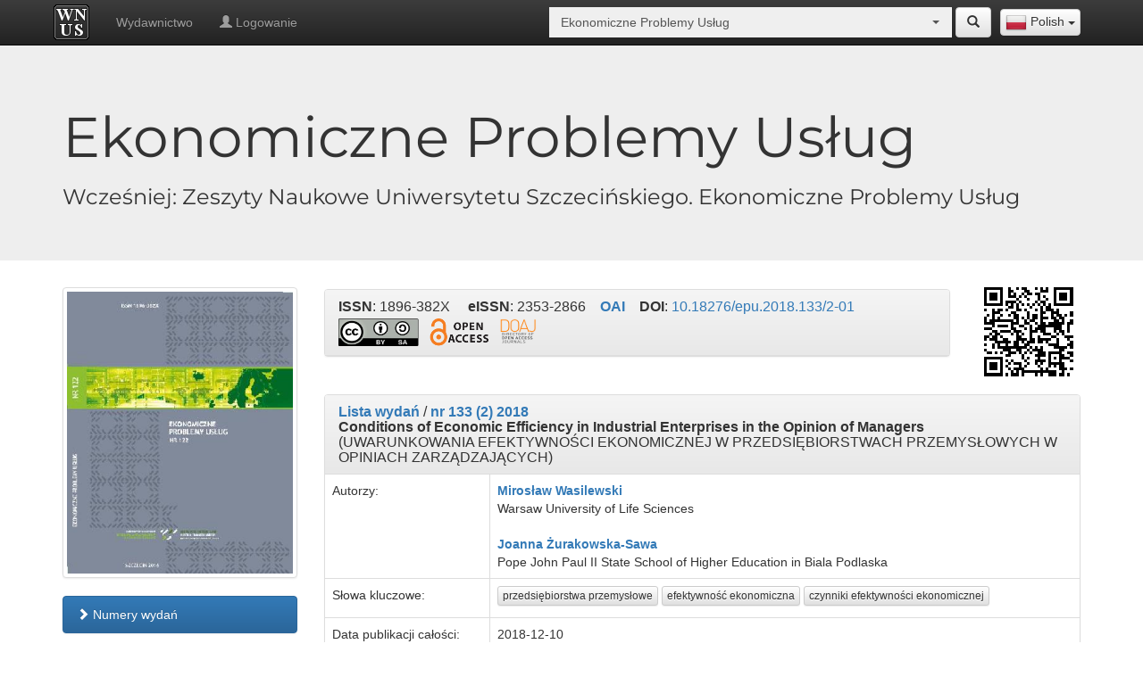

--- FILE ---
content_type: text/html; charset=UTF-8
request_url: https://wnus.usz.edu.pl/epu/pl/issue/984/article/15939/
body_size: 14209
content:
<!doctype html>
<html lang="pl">
<head>      
    <meta charset="utf-8">
    <meta http-equiv="X-UA-Compatible" content="IE=edge">
    <meta name="viewport" content="width=device-width, initial-scale=1">
    <meta name="description" content="Wydawnictwo Naukowe Uniwersytetu Szczecińskiego">
    <link rel="icon" href="/bundles/sww/img/favicon.ico"/>
    <title>Conditions of Economic Efficiency in Industrial  Enterprises in the Opinion of Managers - nr 133 (2) 2018 -
        Ekonomiczne Problemy Usług - Wydawnictwo Naukowe Uniwersytetu Szczecińskiego</title>
                <link rel="schema.DC" href="http://purl.org/dc/elements/1.1/" />
        <meta name="DC.Contributor.Sponsor" xml:lang="pl" content="Wydawnictwo Naukowe Uniwersytetu Szczecińskiego"/>
	            <meta name="DC.Creator.PersonalName" content="Mirosław Wasilewski"/>
                    <meta name="DC.Creator.PersonalName" content="Joanna Żurakowska-Sawa"/>
        	<meta name="DC.Date.created" scheme="ISO8601" content="2019-09-13"/>
	<meta name="DC.Date.dateSubmitted" scheme="ISO8601" content="2019-09-13"/>
	<meta name="DC.Date.issued" scheme="ISO8601" content="2018-12-10"/>
	<meta name="DC.Date.modified" scheme="ISO8601" content="2019-09-25"/>
                    <meta name="DC.Description" xml:lang="en" content="The study presents management’s opinions on conditions and factors influencing economic efficiency in industrial enterprises. The analysis included production companies listed on the Warsaw Stock Exchange. More than half of the respondents indicated that market conditions determine tendencies and the level of economic efficiency in their enterprises. The internal conditions occurring in the company, related to management, organisation, technology and sales were less important in this respect. The diversity of respondents’ opinions concerning the importance of particular factors in shaping the level of economic efficiency indicates that the management of a company in this respect is of a complex nature"/>
	            <meta name="DC.Description" xml:lang="pl" content="W opracowaniu przedstawiono opinie zarządzających, dotyczące uwarunkowań i czynników kształtujących efektywność ekonomiczną w przedsiębiorstwach przemysłowych. Analizie poddano spółki produkcyjne, notowane na Giełdzie Papierów Wartościowych w Warszawie. Ponad połowa respondentów wskazała, że warunki rynkowe determinują przede wszystkim tendencje i poziom efektywności ekonomicznej w ich przedsiębiorstwach. Mniejsze znaczenie w tym zakresie miały warunki wewnętrzne, występujące w przedsiębiorstwie, związane m.in. z zarządzaniem, organizacją, technologią i sprzedażą. Różnorodność opinii respondentów, dotyczących znaczenia poszczególnych czynników w kształtowaniu poziomu efektywności ekonomicznej wskazuje, że zarządzanie przedsiębiorstwem w tym zakresie ma charakter złożony"/>
	        <meta name="DC.Format" scheme="IMT" content="application/pdf"/>
	<meta name="DC.Identifier" content="15939"/>
                    <meta name="DC.Identifier.pageNumber" content="5-18"/>
                            <meta name="DC.Identifier.DOI" content="10.18276/epu.2018.133/2-01"/>
        	<meta name="DC.Identifier.URI" content="https://wnus.usz.edu.pl/epu/pl/issue/984/article/15939/"/>
	<meta name="DC.Language" scheme="ISO639-1" content="en"/>

                    <meta name="DC.Rights" content="Open Access"/>
                    
                    <meta name="DC.Rights" content="cc-by-sa"/>
        
	<meta name="DC.Source" content="Ekonomiczne Problemy Usług"/>
                    <meta name="DC.Source.ISSN" content="1896-382X"/>
                            <meta name="DC.Source.eISSN" content="2353-2866"/>
                        <meta name="DC.Source.URI" content="https://wnus.usz.edu.pl/epu/"/>
                    <meta name="DC.Source.Volume" content="133"/>
                           <meta name="DC.Subject" xml:lang="en" content="industrial enterprises, economic efficiency, factors of economic efficiency"/>
                   <meta name="DC.Subject" xml:lang="pl" content="przedsiębiorstwa przemysłowe, efektywność ekonomiczna, czynniki efektywności ekonomicznej"/>
        	<meta name="DC.Title" content="Conditions of Economic Efficiency in Industrial  Enterprises in the Opinion of Managers"/>
	<meta name="DC.Type" content="Text.Serial.Journal"/>
	<meta name="DC.Type.articleType" content="Articles"/>
	<meta name="gs_meta_revision" content="1.1" />
	<meta name="citation_journal_title" content="Ekonomiczne Problemy Usług"/>
                    <meta name="citation_issn" content="1896-382X"/>
                            <meta name="citation_eissn" content="2353-2866"/>
                                    <meta name="citation_author" content="Mirosław Wasilewski"/>
                            <meta name="citation_author_institution" content="Warsaw University of Life Sciences"/>
                                <meta name="citation_author" content="Joanna Żurakowska-Sawa"/>
                            <meta name="citation_author_institution" content="Pope John Paul II State School of Higher Education in Biala Podlaska"/>
                            <meta name="citation_title" content="Conditions of Economic Efficiency in Industrial  Enterprises in the Opinion of Managers"/>
	<meta name="citation_date" content="2018/12/10"/>
                    <meta name="citation_volume" content="133"/>
                                    <meta name="citation_firstpage" content="5"/>
                            <meta name="citation_lastpage" content="18"/>
                            <meta name="citation_doi" content="10.18276/epu.2018.133/2-01"/>
        	<meta name="citation_abstract_html_url" content="https://wnus.usz.edu.pl/epu/pl/issue/984/article/15939/"/>
        <meta name="citation_language" content="en"/>
                    <meta name="citation_keywords" xml:lang="en" content="industrial enterprises, economic efficiency, factors of economic efficiency"/>
                    <meta name="citation_keywords" xml:lang="pl" content="przedsiębiorstwa przemysłowe, efektywność ekonomiczna, czynniki efektywności ekonomicznej"/>
                                    <meta name="citation_pdf_url" content="https://wnus.usz.edu.pl/epu/file/article/view/15939.pdf"/>
                
        <script type="application/ld+json">
            {
              "@context": "http://schema.org",
                "@type": "ScholarlyArticle",
                "inLanguage": "en",
                                "description": "The study presents management’s opinions on conditions and factors influencing economic efficiency in industrial enterprises. The analysis included production companies listed on the Warsaw Stock Exchange. More than half of the respondents indicated that market conditions determine tendencies and the level of economic efficiency in their enterprises. The internal conditions occurring in the company, related to management, organisation, technology and sales were less important in this respect. The diversity of respondents’ opinions concerning the importance of particular factors in shaping the level of economic efficiency indicates that the management of a company in this respect is of a complex nature",                "sameAs": "http://dx.doi.org/10.18276/epu.2018.133/2-01",                "pageEnd": "5",
                "pageStart": "18",
                "name": "Conditions of Economic Efficiency in Industrial  Enterprises in the Opinion of Managers",
                "headline": "Conditions of Economic Efficiency in Industrial  Enterprises in the Opinion of Managers",
                "author": "Mirosław Wasilewski, Joanna Żurakowska-Sawa",
                "image": "https://wnus.usz.edu.pl/epu/file/article/view/15939.pdf",                "url": "https://wnus.usz.edu.pl/epu/pl/issue/984/article/15939/",
                "datePublished": "2018",
                "isPartOf": {
                    "@type": "PublicationIssue",
                    "datePublished": "2018",
                                        "isPartOf": {
                        "@type": "PublicationVolume",
                        "volumeNumber": "2",                        "isPartOf": {
                            "@type": "Periodical",
                            "name": "Ekonomiczne Problemy Usług",
                            "issn": [
                                "1896-382X",                                "2353-2866"                            ],
                            "sameAs": "http://dx.doi.org/10.18276/epu",                            "publisher": "Wydawnictwo Naukowe Uniwersytetu Szczecińskiego",
                            "url": "https://wnus.usz.edu.pl/epu/pl/",
                            "thumbnailUrl": "https://wnus.usz.edu.pl/public_files/26/files/1/2203.jpeg"
                        },
                         "sameAs": "http://dx.doi.org/10.18276/epu.2018.133/2",                         "url": "https://wnus.usz.edu.pl/epu/pl/issue/984/",
                         "thumbnailUrl": "https://wnus.usz.edu.pl/public_files/26/files/1/2203.jpeg",
                         "publisher": "Wydawnictwo Naukowe Uniwersytetu Szczecińskiego"
                    }
                }
            }
        </script>  
        <link rel="stylesheet" href="/bundles/sww/css/bootstrap.min.css" />
    <link rel="stylesheet" href="/bundles/sww/css/bootstrap-theme.min.css" />
    <link rel="stylesheet" href="/bundles/sww/css/bootstrap-select.min.css" />
    <link rel="stylesheet" href="/bundles/sww/css/main.css" />
    <link rel="stylesheet" href="/bundles/sww/css/site.css" />                <link rel="alternate" href="https://wnus.usz.edu.pl/epu/pl/issue/984/article/15939/" hreflang="pl"/>
            <link rel="alternate" href="https://wnus.usz.edu.pl/epu/en/issue/984/article/15939/" hreflang="en"/>
        <!-- Just for debugging purposes. Don't actually copy these 2 lines! -->
    <!--[if lt IE 9]><script src="/bundles/sww/js/ie8-responsive-file-warning.js"></script><![endif]-->
    <script src="/bundles/sww/js/ie-emulation-modes-warning.js"></script>

    <!-- HTML5 shim and Respond.js for IE8 support of HTML5 elements and media queries -->
    <!--[if lt IE 9]>
      <script src="https://oss.maxcdn.com/html5shiv/3.7.2/html5shiv.min.js"></script>
      <script src="https://oss.maxcdn.com/respond/1.4.2/respond.min.js"></script>
    <![endif]-->
</head>
<body>
        <nav id="panel-nav" class="navbar navbar-inverse navbar-fixed-top">
        <div class="container">
            <div class="navbar-header">
                <button type="button" class="navbar-toggle collapsed" data-toggle="collapse" data-target="#navbar" aria-expanded="false" aria-controls="navbar">
                    <span class="sr-only">Toggle navigation</span>
                    <span class="icon-bar"></span>
                    <span class="icon-bar"></span>
                    <span class="icon-bar"></span>
                </button>
                <a class="navbar-brand" title="Strona główna" style="padding:5px 15px 5px 5px;" href="/all/pl/">
                    <img class="logo-site" src="/bundles/sww/img/logo.png">
                </a>
            </div>
                
            <div class="lang-selector-float">
                <select id="lang-selector" class="selectpicker select-redirect" data-width="fit"><option data-lang="en" data-content="<img src='/bundles/sww/flags/en.png'> English" value="/epu/en/issue/984/article/15939/" >English</option><option data-lang="pl" data-content="<img src='/bundles/sww/flags/pl.png'> Polish" value="/epu/pl/issue/984/article/15939/" selected>Polish</option></select>   
            </div>
                
            <div id="top-site-journal" class="nav navbar-form navbar-right select-journal">
               <div class="input-group "><select style="width:100px;" class="selectpicker form-control select-redirect" data-live-search="true" data-size="4" data-style=""><option  value="/all/pl/issue/984/article/15939/" >Wszystkie czasopisma i monografie</option><option  value="/12pulk/pl/issue/984/article/15939/" >12 Pułk Ułanów Podolskich w ikonografii, mapach i dokumentach (1917) 1919–1947</option><option  value="/szwadron/pl/issue/984/article/15939/" >12 Pułk Ułanów Podolskich. Rozkazy Dzienne Szwadronu Dowodzenia</option><option  value="/niecodziennik/pl/issue/984/article/15939/" >366. Szczeciński (nie)codziennik medialny</option><option  value="/40lat/pl/issue/984/article/15939/" >40 lat olimpizmu w Uniwersytecie Szczecińskim (1985–2025)</option><option  value="/plants/pl/issue/984/article/15939/" >A Dictionary of Polish and English Historical and Dialectal Names of Ornamental Plants</option><option  value="/ab/pl/issue/984/article/15939/" >Acta Biologica</option><option  value="/ais/pl/issue/984/article/15939/" >Acta Iuris Stetinensis</option><option  value="/ap/pl/issue/984/article/15939/" >Acta Politica Polonica</option><option  value="/analiza/pl/issue/984/article/15939/" >Analiza finansowa i rynek kapitałowy</option><option  value="/aie/pl/issue/984/article/15939/" >Analiza i Egzystencja</option><option  value="/an/pl/issue/984/article/15939/" >Annales Neophilologiarum</option><option  value="/au/pl/issue/984/article/15939/" >Autobiografia Literatura Kultura Media</option><option  value="/miasta/pl/issue/984/article/15939/" >Badania Miast</option><option  value="/bsh/pl/issue/984/article/15939/" >Biblioteka Szczecina Humanistycznego</option><option  value="/biosphere/pl/issue/984/article/15939/" >Biosphere and Constitution</option><option  value="/cejssm/pl/issue/984/article/15939/" >Central European Journal of Sport Sciences and Medicine</option><option  value="/classroom/pl/issue/984/article/15939/" >Classroom Diversions: Exercises, Games and Writing Tips for Advanced English Language Learners</option><option  value="/cmentarze2/pl/issue/984/article/15939/" >Cmentarze na przedmieściach Lwowa. Przedmieścia południowo-zachodnie. Tom II</option><option  value="/cmentarze/pl/issue/984/article/15939/" >Cmentarze na przedmieściach Lwowa. Przedmieścia północno-wschodnie. Tom I</option><option  value="/cgs/pl/issue/984/article/15939/" >Colloquia Germanica Stetinensia</option><option  value="/cto/pl/issue/984/article/15939/" >Colloquia Theologica Ottoniana</option><option  value="/budynki/pl/issue/984/article/15939/" >Dzieje budynków Uniwersytetu Szczecińskiego do 1945 roku</option><option  value="/diecezja/pl/issue/984/article/15939/" >Dzieje Diecezji Koszalińsko-Kołobrzeskiej</option><option  value="/es/pl/issue/984/article/15939/" >Economics and Sociology</option><option  value="/lubinus/pl/issue/984/article/15939/" >Eilharda Lubinusa słowa i obrazy</option><option  value="/ept/pl/issue/984/article/15939/" >Ekonomiczne Problemy Turystyki</option><option  value="/epu/pl/issue/984/article/15939/" selected>Ekonomiczne Problemy Usług</option><option  value="/er/pl/issue/984/article/15939/" >Europa Regionum</option><option  value="/ejsm/pl/issue/984/article/15939/" >European Journal of Service Management</option><option  value="/film/pl/issue/984/article/15939/" >Film. Historia i Konteksty</option><option  value="/frfu/pl/issue/984/article/15939/" >Finanse, Rynki Finansowe, Ubezpieczenia</option><option  value="/fos/pl/issue/984/article/15939/" >Folia Oeconomica Stetinensia</option><option  value="/haiku/pl/issue/984/article/15939/" >Haiku and Sumi-e Paintings Inspired by the Poetry of Magdalena Szpunar</option><option  value="/historiografia/pl/issue/984/article/15939/" >Historiografia Pomorska</option><option  value="/jubileusz/pl/issue/984/article/15939/" >II Rzeczpospolita. Historia i konteksty</option><option  value="/immunologia/pl/issue/984/article/15939/" >Immunologia w praktyce. Kompendium do ćwiczeń laboratoryjnych z immunologii, immunoonkologii i wirusologii</option><option  value="/inga/pl/issue/984/article/15939/" >Inga Iwasiów dla średnio zaawansowanych. Studia, eseje, relacje</option><option  value="/management1/pl/issue/984/article/15939/" >Intelligent Management and Artificial Intelligence: Trends, Challenges, and Opportunities, Vol.1</option><option  value="/management2/pl/issue/984/article/15939/" >Intelligent Management and Artificial Intelligence: Trends, Challenges, and Opportunities, Vol.2</option><option  value="/inwentarz/pl/issue/984/article/15939/" >Inwentarz archiwalny Kurii Administracji Apostolskiej w Gorzowie Wielkopolskim 1945–1972.</option><option  value="/jbp/pl/issue/984/article/15939/" >Jakościowe Badania Pedagogiczne</option><option  value="/jois/pl/issue/984/article/15939/" >Journal of International Studies</option><option  value="/jonme/pl/issue/984/article/15939/" >Journal of New Media Education</option><option  value="/chemia/pl/issue/984/article/15939/" >Kolorowa chemia…</option><option  value="/wzrok/pl/issue/984/article/15939/" >Korekcja wad wzroku dla optyków okularowych</option><option  value="/koscielne/pl/issue/984/article/15939/" >Kościół i kościelne osoby prawne w prawie administracyjnym</option><option  value="/kosciol/pl/issue/984/article/15939/" >Kościół i wiara w prawie cywilnym materialnym i procesowym</option><option  value="/jonasz/pl/issue/984/article/15939/" >Księga Jonasza. Przewodnik po tekście hebrajskim</option><option  value="/nauka/pl/issue/984/article/15939/" >Kultura języka i język kultury. Materiały do nauki języka polskiego dla studentów ukraińskich</option><option  value="/lekcja/pl/issue/984/article/15939/" >Lekcja wychowania fizycznego w nauczaniu wczesnoszkolnym</option><option  value="/kresy/pl/issue/984/article/15939/" >Liga Narodowa na Rusi 1890–1920. Fragment historii pracy polskiej na kresach południowo-wschodnich</option><option  value="/lr/pl/issue/984/article/15939/" >Linguistic Reports</option><option  value="/miz/pl/issue/984/article/15939/" >Marketing i Zarządzanie</option><option  value="/math/pl/issue/984/article/15939/" >Math & Art. Visual Ways To Represent Symbolic Mathematical Concepts</option><option  value="/meandry/pl/issue/984/article/15939/" >Meandry polskiej pedagogiki i pedagoga w przestrzeni wyzwań zmiany społecznej</option><option  value="/me/pl/issue/984/article/15939/" >Meluzyna : dawna literatura i kultura</option><option  value="/fortepian/pl/issue/984/article/15939/" >Muzyka fortepianowa w XVIII-wiecznej Rosji</option><option  value="/argentyna/pl/issue/984/article/15939/" >Nauczanie języka polskiego w Argentynie. Sylwetki współczesnych nauczycieli polonijnych</option><option  value="/spoleczne/pl/issue/984/article/15939/" >Nauki społeczne okiem młodych badaczy</option><option  value="/niezbednik/pl/issue/984/article/15939/" >Niezbędnik młodego nauczyciela</option><option  value="/nk/pl/issue/984/article/15939/" >Nowa Krytyka : czasopismo filozoficzne</option><option  value="/bamberg/pl/issue/984/article/15939/" >O świętym Ottonie z Bambergu – słowem i obrazem</option><option  value="/hydrobiolodzy/pl/issue/984/article/15939/" >Od molekuł do ekosystemów – współczesne badania w hydrobiologii. Streszczenia</option><option  value="/szymanowski1/pl/issue/984/article/15939/" >Odkrywając Szymanowskiego. Dzieła fortepianowe Karola z Atmy i ich interpretacje</option><option  value="/szymanowski2/pl/issue/984/article/15939/" >Odkrywając Szymanowskiego. Dzieła fortepianowe Karola z Atmy i ich interpretacje</option><option  value="/olimpijczycy/pl/issue/984/article/15939/" >Olimpijczycy klubów sportowych województwa zachodniopomorskiego na Igrzyskach XXXIII Olimpiady Paryż 2024</option><option  value="/os/pl/issue/984/article/15939/" >Opuscula Sociologica</option><option  value="/pedagog/pl/issue/984/article/15939/" >Pedagog w meandrach życia społecznego. Księga Jubileuszowa Profesor Barbary Kromolickiej</option><option  value="/pswu/pl/issue/984/article/15939/" >Pedagogika Szkoły Wyższej</option><option  value="/psw/pl/issue/984/article/15939/" >Pedagogika Szkoły Wyższej</option><option  value="/percepcja/pl/issue/984/article/15939/" >Percepcja wzrokowa w grach sportowych</option><option  value="/instytut/pl/issue/984/article/15939/" >Pięćdziesiąt pięć lat Szczecińskiej Historii. Słownik biograficzny pracowników Instytutu Historycznego Uniwersytetu Szczecińskiego</option><option  value="/asocjacyjny1/pl/issue/984/article/15939/" >Polski słownik asocjacyjny. Dwie dekady. Tom 1. Od bodźca do reakcji</option><option  value="/asocjacyjny2/pl/issue/984/article/15939/" >Polski słownik asocjacyjny. Dwie dekady. Tom 2. Od reakcji do bodźca</option><option  value="/bezpieczenstwo/pl/issue/984/article/15939/" >Prawne, merytoryczne, organizacyjne i informacyjne mechanizmy zarządzania sytuacjami kryzysowymi w zinstytucjonalizowanym systemie bezpieczeństwa państwa</option><option  value="/ptil/pl/issue/984/article/15939/" >Problemy Transportu i Logistyki</option><option  value="/ekonomia/pl/issue/984/article/15939/" >Problemy współczesnej ekonomii i finansów. Ujęcie interdyscyplinarne</option><option  value="/profesor/pl/issue/984/article/15939/" >Profesor Zdzisław Chmielewski. Opowieść o Rektorze i Jego Uczelni</option><option  value="/pzp/pl/issue/984/article/15939/" >Przegląd Zachodniopomorski</option><option  value="/archiwa/pl/issue/984/article/15939/" >Przemiany w archiwach uczelnianych w dobie elektronizacji szkół wyższych</option><option  value="/pdp/pl/issue/984/article/15939/" >Przeszłość Demograficzna Polski</option><option  value="/psychologist/pl/issue/984/article/15939/" >Psycholog w oddziale neurochirurgii dziecięcej</option><option  value="/rachunkowosc/pl/issue/984/article/15939/" >Rachunkowość finansowa przedsiębiorstw – zbiór zadań</option><option  value="/refleksje/pl/issue/984/article/15939/" >Refleksje o lekcji wychowania fizycznego. Podręcznik akademicki</option><option  value="/ai/pl/issue/984/article/15939/" >Relacje człowieka z generatywną sztuczną inteligencją</option><option  value="/rk/pl/issue/984/article/15939/" >Rocznik Komparatystyczny</option><option  value="/ris/pl/issue/984/article/15939/" >Rozprawy i Studia</option><option  value="/scr/pl/issue/984/article/15939/" >Scriptor : Czasopismo studenckie</option><option  value="/zeromski/pl/issue/984/article/15939/" >Słownictwo Pism Stefana Żeromskiego</option><option  value="/slownik/pl/issue/984/article/15939/" >Słownik nazw miast województwa zachodniopomorskiego</option><option  value="/mowa/pl/issue/984/article/15939/" >Spór o podstawy teorii czynności mowy</option><option  value="/sa/pl/issue/984/article/15939/" >Studia Administracyjne</option><option  value="/sip/pl/issue/984/article/15939/" >Studia i Prace WNEiZ US</option><option  value="/studia/pl/issue/984/article/15939/" >Studia i Rozprawy</option><option  value="/si/pl/issue/984/article/15939/" >Studia Informatica Pomerania</option><option  value="/sj/pl/issue/984/article/15939/" >Studia Językoznawcze : synchroniczne i diachroniczne aspekty badań polszczyzny</option><option  value="/skk/pl/issue/984/article/15939/" >Studia Koszalińsko-Kołobrzeskie</option><option  value="/sm/pl/issue/984/article/15939/" >Studia Maritima</option><option  value="/sp/pl/issue/984/article/15939/" >Studia Paradyskie</option><option  value="/pisarskie/pl/issue/984/article/15939/" >Studia Pisarskie</option><option  value="/liryka/pl/issue/984/article/15939/" >Szkoła interpretacji liryki, tom 1</option><option  value="/liryka2/pl/issue/984/article/15939/" >Szkoła interpretacji liryki, tom 2</option><option  value="/amortyzacja/pl/issue/984/article/15939/" >Tajemnice amortyzacji</option><option  value="/business/pl/issue/984/article/15939/" >The Application of Financial Analysis in Business Practice</option><option  value="/muzeum/pl/issue/984/article/15939/" >Uniwersyteckie Muzeum Olimpizmu</option><option  value="/wplyw/pl/issue/984/article/15939/" >Wpływ prawa państwowego na życie Kościoła i kościelnych osób prawnych – zagadnienia fundamentalne</option><option  value="/niepelnosprawnosc/pl/issue/984/article/15939/" >Wprowadzenie do studiów o niepełnosprawności</option><option  value="/wf/pl/issue/984/article/15939/" >Współczesne Finanse : Teoria i Praktyka</option><option  value="/wpe/pl/issue/984/article/15939/" >Współczesne Problemy Ekonomiczne</option><option  value="/tradycja/pl/issue/984/article/15939/" >Z badań nad tradycją polskiej pedagogiki : Historyczne aspekty dydaktyki</option><option  value="/niepodlegla/pl/issue/984/article/15939/" >Z myślą o Niepodległej. Działalność polityczna i społeczna Zdzisława Konrada Próchnickiego (1875–1939)</option><option  value="/statek/pl/issue/984/article/15939/" >Zarządzanie statkiem i załogą na towarowych statkach handlowych Polskiej Żeglugi Morskiej we wspomnieniach Eugeniusza Borawskiego</option><option  value="/cwiczenia/pl/issue/984/article/15939/" >Zbiór ćwiczeń leksykalno-gramatycznych z języka niemieckiego dla poziomu A2+</option></select></div> 
                <a href="/epu/pl/search/" title="Szukaj" class="btn btn-default ">
                    <span class="glyphicon glyphicon-search" aria-hidden="true"></span>
                </a>
            </div>
            
            <div id="navbar" class="navbar-collapse collapse">
                <ul class="nav navbar-nav">
                                                                        <li >
                                <a href="https://wn.usz.edu.pl/">Wydawnictwo</a>
                            </li>
                                                                    <li><a href="/epu/pl/panel/html/-/login"><span class="glyphicon glyphicon-user" aria-hidden="true"></span> Logowanie</a></li>
                </ul>
            </div>
        </div>
    </nav>
    
    <div class="jumbotron">
    <div class="container">
        <div class="row vertical-align">
                                                                <div class="col-md-12">
                
                 
                                                                                                                                                                <h1 class="montserrat">Ekonomiczne Problemy Usług</h1>
                                                                                                                                                                                                                            <h3 class="montserrat">Wcześniej: Zeszyty Naukowe Uniwersytetu Szczecińskiego. Ekonomiczne Problemy Usług</h3>
                                                                                                        </div>
                    </div>
    </div>
</div>
 

<div class="container theme-showcase">
	<div class="row">
		<div class="col-sm-3 cols-md-1"> 
                                        <img class="img-responsive img-thumbnail center-block" src="https://wnus.usz.edu.pl/public_files/26/files/1/2203.jpeg"/>
                        <br>
			<div class="menu-journal">
                            <ul class="list-group">
                                <li>
                                                                             
                                            <a class="list-group-item active" href="/epu/pl/issues/">
                                                <span class="glyphicon glyphicon-chevron-right" aria-hidden="true"></span> Numery wydań
                                            </a>
                                                                                                                                                                                    </li>
                            </ul>
                            <ul class="list-group">
                                    <li>
        <a class="list-group-item " href="/epu/pl/page/strona-glowna"> 
                            <span class="glyphicon glyphicon-chevron-right" aria-hidden="true"></span> 
                        O czasopiśmie
        </a>
            </li>
    <li>
        <a class="list-group-item " href="/epu/pl/page/redakcja"> 
                            <span class="glyphicon glyphicon-chevron-right" aria-hidden="true"></span> 
                        Redakcja/Rada Naukowa
        </a>
            </li>
    <li>
        <a class="list-group-item " href="#"> 
                            <span class="dropmenu glyphicon glyphicon-plus" aria-hidden="true"></span>
                        Recenzowanie
        </a>
                    <ul class="list-group" >
                                    <li>
                        <a class="list-group-item " href="/epu/pl/page/procedura-recenzji">
                            <span class="glyphicon glyphicon-chevron-right" aria-hidden="true"></span>
                            Procedura recenzji
                        </a>
                    </li>
                                    <li>
                        <a class="list-group-item " href="/epu/pl/page/recenzenci">
                            <span class="glyphicon glyphicon-chevron-right" aria-hidden="true"></span>
                            Recenzenci
                        </a>
                    </li>
                            </ul>
            </li>
    <li>
        <a class="list-group-item " href="/epu/pl/page/rzetelnosc-naukowa"> 
                            <span class="glyphicon glyphicon-chevron-right" aria-hidden="true"></span> 
                        Etyka wydawnicza
        </a>
            </li>
    <li>
        <a class="list-group-item " href="/epu/pl/page/zasady-wydawnicze"> 
                            <span class="glyphicon glyphicon-chevron-right" aria-hidden="true"></span> 
                        Dla autorów
        </a>
            </li>
    <li>
        <a class="list-group-item " href="/epu/pl/page/kontakt"> 
                            <span class="glyphicon glyphicon-chevron-right" aria-hidden="true"></span> 
                        Kontakt
        </a>
            </li>
    <li>
        <a class="list-group-item " href="/epu/pl/page/1468448340"> 
                            <span class="glyphicon glyphicon-chevron-right" aria-hidden="true"></span> 
                        Archiwum
        </a>
            </li>

                            </ul>
			</div>
		</div>
		<div class="col-sm-9 cols-md-1">   
                        <div class="row vertical-align" style="margin-bottom:20px;">
                                                                                                                                                                                                                                                                                                                                    <div class="col-sm-10">
                                    <div class="panel panel-default">
                                        <div class="panel-heading">
                                            <h3 class="panel-title">
                                                
                                                
                                                <nobr><strong>ISSN</strong>: 1896-382X</nobr>
                                                &nbsp;&nbsp;&nbsp; <nobr><strong>eISSN</strong>: 2353-2866</nobr>
                                                &nbsp;&nbsp;&nbsp;<nobr><strong><a href="/epu/oai/">OAI</a></strong></nobr>
                                                &nbsp;&nbsp;&nbsp;<nobr><strong>DOI</strong>: <a target="_blank" href="https://doi.org/10.18276/epu.2018.133/2-01">10.18276/epu.2018.133/2-01</a></nobr>
                                                <br>
                                                                                                    <a target="_blank" title="CC BY-SA" style="display: inline-block; margin-top:5px;" href="https://creativecommons.org/licenses/by-sa/4.0/deed.pl" ><img width="90" src="/bundles/sww/img/cc-by-sa.png" alt="CC BY-SA"></a>&nbsp;
                                                                                                                                                    &nbsp;<a target="_blank" title="Open Access" style="display: inline-block; margin-top:5px;" href="https://en.wikipedia.org/wiki/Open_access" ><img src="/bundles/sww/img/open_access.png" alt="Open Access"></a>&nbsp;
                                                                                                                                                                                                    &nbsp;<a target="_blank" title="DOAJ" href="https://doaj.org/article/b543a8c8ae3f47faa59ad32f6e56ea30" ><img src="/bundles/sww/img/doaj.png" alt="DOAJ"></a>
                                                                                                                                                                                                                                                                                            </h3>
                                        </div>
                                    </div>
                                </div>
                                                        <div class="col-sm-2 hide-small-view">
                                <img class="center-block img-responsive" src="[data-uri]" />
                            </div>
                        </div>
                            <div class="panel panel-default">
                                    <div class="panel-heading">
                                        <h3 class="panel-title">
                                                                                            <strong><a href="/epu/pl/issues/">Lista wydań</a></strong> /
                                                                                        <strong><a href="/epu/pl/issue/984/">nr 133 (2) 2018</a></strong><br>
                                                                                                                                    <strong itemprop="headline">Conditions of Economic Efficiency in Industrial  Enterprises in the Opinion of Managers</strong>
                                            <br>(UWARUNKOWANIA EFEKTYWNOŚCI EKONOMICZNEJ W PRZEDSIĘBIORSTWACH PRZEMYSŁOWYCH W OPINIACH ZARZĄDZAJĄCYCH)
                                        </h3>
                                    </div>
                                    <table class="table table-bordered table-hover">
                                        
                                                                                
                                                                                                                            <tr><td>Autorzy:</td>
                                                <td>
                                                                                                                <strong>
                                                                <a href="/all/pl/search/1/articles/name/Miros%C5%82aw">Mirosław</a>
                                                                <a href="/all/pl/search/1/articles/surname/Wasilewski">Wasilewski</a>
                                                            </strong> 
                                                                                                                        <br>
                                                            Warsaw University of Life Sciences<br><br>
                                                                                                                <strong>
                                                                <a href="/all/pl/search/1/articles/name/Joanna">Joanna</a>
                                                                <a href="/all/pl/search/1/articles/surname/%C5%BBurakowska-Sawa">Żurakowska-Sawa</a>
                                                            </strong> 
                                                                                                                        <br>
                                                            Pope John Paul II State School of Higher Education in Biala Podlaska
                                                                                                    </td>
                                            </tr>
                                                                                
                                                                                                                        
                                                                                                                            <tr><td>Słowa kluczowe:</td>
                                                <td>
                                                                                                    <a class="btn btn-default btn-xs btn-marg" href="/all/pl/search/1/articles/keyword/przedsi%C4%99biorstwa%20przemys%C5%82owe">przedsiębiorstwa przemysłowe</a>
                                                                                                    <a class="btn btn-default btn-xs btn-marg" href="/all/pl/search/1/articles/keyword/efektywno%C5%9B%C4%87%20ekonomiczna">efektywność ekonomiczna</a>
                                                                                                    <a class="btn btn-default btn-xs btn-marg" href="/all/pl/search/1/articles/keyword/czynniki%20efektywno%C5%9Bci%20ekonomicznej">czynniki efektywności ekonomicznej</a>
                                                                                                </td>
                                            </tr>
                                                                            
                                                                                                                
                                        <tr><td>Data publikacji całości:</td><td>2018-12-10</td></tr>
                                                                            <tr><td>Liczba stron:</td><td>14 (5-18)</td></tr>
                                                                                                                    <tr><td>Klasyfikacja JEL:</td>
                                            <td>
                                                                                            <a class="btn btn-default btn-xs btn-marg" href="/all/pl/search/1/articles/jel/G31">G31</a>
                                                                                            <a class="btn btn-default btn-xs btn-marg" href="/all/pl/search/1/articles/jel/G32">G32</a>
                                                                                        </td>
                                        </tr>
                                                                        
                                                                            <tr style="display:none;"><td>Cited-by (Crossref) <span class="label label-info" data-toggle="tooltip" data-placement="top" data-html="true" title="" data-original-title="Dane nt. cytowań pochodzą z serwisu Cited-by, który w tym momencie obejmuje ok. 3% wszystkich polskich cytowań">?</span>:</td>
                                            <td id="cited-by-crossref-count" 
                                                link-count="/epu/pl/api/json/cited-by-crossref-count/15939"
                                                link-text="/epu/pl/api/json/cited-by-crossref-text/15939"
                                                >
                                                <span class="glyphicon glyphicon-refresh glyphicon-spin"></span>
                                            </td>
                                        </tr>
                                                                        
                                                                        
                                                                        </table>
                            </div>
                                    
                                                                                    
                                                                                        <div class="panel panel-default">
                                    <div class="panel-heading">
                                        <h3 class="panel-title"><strong>Abstrakt</strong></h3>
                                    </div>
                                    <div class="panel-body">
                                        W opracowaniu przedstawiono opinie zarządzających, dotyczące uwarunkowań i czynników kształtujących efektywność ekonomiczną w przedsiębiorstwach przemysłowych. Analizie poddano spółki produkcyjne, notowane na Giełdzie Papierów Wartościowych w Warszawie. Ponad połowa respondentów wskazała, że warunki rynkowe determinują przede wszystkim tendencje i poziom efektywności ekonomicznej w ich przedsiębiorstwach. Mniejsze znaczenie w tym zakresie miały warunki wewnętrzne, występujące w przedsiębiorstwie, związane m.in. z zarządzaniem, organizacją, technologią i sprzedażą. Różnorodność opinii respondentów, dotyczących znaczenia poszczególnych czynników w kształtowaniu poziomu efektywności ekonomicznej wskazuje, że zarządzanie przedsiębiorstwem w tym zakresie ma charakter złożony
                                    </div>
                                </div>
                                                        
                                                                                    
                            
                                                            <div class="panel panel-default">
                                    <div class="panel-heading">
                                        <a class="btn btn-sm btn-primary btn-panel-download" href="/epu/file/article/download/15939.pdf">Pobierz plik</a>
                                        <h3 class="panel-title"><strong>Plik artykułu</strong></h3>
                                    </div>
                                                                            <div class="panel-body hide-small-view">
                                              <embed width="100%" height="800" type='application/pdf' src="https://wnus.usz.edu.pl/public_files/26/articles/2/15939/1/68498.pdf">
                                        </div>
                                                                    </div>
                                                        
                                                            <div class="panel panel-default">
                                    <div class="panel-heading">
                                        <h3 class="panel-title"><strong>Bibliografia</strong></h3>
                                    </div>
                                    <div class="table-responsive">
                                        <table class="table table-bordered table-hover">
                                                                                            <tr><td>1.</td><td class="td-wrap">Barbachowska, B. (2014). Metodologiczne aspekty pomiaru efektywności przedsiębiorstw. Łódź: Wydawnictwo Uniwersytetu Łódzkiego.</td></tr>
                                                                                            <tr><td>2.</td><td class="td-wrap">Bień, W. (1992). Zarządzanie finansami przedsiębiorstwa. Warsaw: Stowarzyszenie Księgowych w Polsce.</td></tr>
                                                                                            <tr><td>3.</td><td class="td-wrap">Caves, R. (1992). Determinants of Technical Efficiency in Australia. In: R. Caves (ed.), Industrial Efficiency in Six Nations, pp. 241–272. Cambridge: MIT Press.</td></tr>
                                                                                            <tr><td>4.</td><td class="td-wrap">Caves, R., Barton, D. (1990). Effciency in US: Manufacturing Industries. Cambride: MIT Press.</td></tr>
                                                                                            <tr><td>5.</td><td class="td-wrap">Chrzanowski, M. (2011). Czynniki makroekonomiczne w procesie kształtowania wartości przedsiębiorstwa. Zeszyty Naukowe Uniwersytetu Szczecińskiego. Finanse, Rynki Finansowe, Ubezpieczenia, 46, pp. 359–367.</td></tr>
                                                                                            <tr><td>6.</td><td class="td-wrap">Czechowski, L. (1997). Wielowymiarowa ocena efektywności ekonomicznej przedsiębiorstwa przemysłowego. Gdańsk: Wydawnictwo Uniwersytetu Gdańskiego.</td></tr>
                                                                                            <tr><td>7.</td><td class="td-wrap">Ćwiąkała-Małys, A., Nowak, W. (2010). Wybrane metody pomiaru efektywności podmiotu gospodarczego. Wrocław: Wydawnictwo Uniwersytetu Wrocławskiego.</td></tr>
                                                                                            <tr><td>8.</td><td class="td-wrap">Dąbrowski, J. (2012). Metodyczne aspekty pomiaru efektywności przedsiębiorstw portowych. Gdańsk: Wydawnictwo Uniwersytetu Gdańskiego.</td></tr>
                                                                                            <tr><td>9.</td><td class="td-wrap">Dickinson, V. (2011). Cash Flow Patterns as a Proxy for Firm Life Cycle, The Accounting Review, 6 (86), pp. 1969–1994.</td></tr>
                                                                                            <tr><td>10.</td><td class="td-wrap">Duraj, J., Sajnóg, A. (2011). Rentowność kapitału własnego giełdowych spółek przemysłowych. Łódź: Wydawnictwo Uniwersytetu Łódzkiego.</td></tr>
                                                                                            <tr><td>11.</td><td class="td-wrap">Gabrusiewicz, W. (1992). Rozwój przedsiębiorstw przemysłowych i jego ocena w gospodarcze rynkowej. Poznań: Akademia Ekonomiczna w Poznaniu.</td></tr>
                                                                                            <tr><td>12.</td><td class="td-wrap">Głodziński, E. (2014). Efektywność ekonomiczna-dylematy definiowania. Zeszyty Naukowe Politechniki Śląskiej, Seria Organizacja i Zarządzanie, Z. 73, pp. 155–167.</td></tr>
                                                                                            <tr><td>13.</td><td class="td-wrap">Górka, M., Źródło-Loda, M., Rogowska, A. (2016). Wybrane zagadnienia na temat efektywności przedsiębiorstw pp. 67–82.</td></tr>
                                                                                            <tr><td>14.</td><td class="td-wrap">Grzesiak, S. (1997). Metody ilościowe w badaniu efektywności ekonomicznej przedsiębiorstw. Szczecin: Wydawnictwo Uniwersytetu Szczecińskiego.</td></tr>
                                                                                            <tr><td>15.</td><td class="td-wrap">Gumbau-Albert, M., Maudos, J. (2002). The determinants of effciency: the case of the Spanish industry. Applied Economics, 34, pp. 1941–1948.</td></tr>
                                                                                            <tr><td>16.</td><td class="td-wrap">Kaplan, R.S., Norton, D.P. (2001). Strategiczna karta wyników. Jak przełożyć strategię na działanie. Warsaw: Wydawnictwo Naukowe PWN.</td></tr>
                                                                                            <tr><td>17.</td><td class="td-wrap">Lovell, C.A.K. (1993). Production frontiers and productive efficiency. In: H.O. Fried, C.A.K. Lovell and S.S. Schmidt (eds.), The Measurement of Productive Efficiency: Techniques and Applications (pp. 3–67). Oxford: Oxford University Press.</td></tr>
                                                                                            <tr><td>18.</td><td class="td-wrap">Matwiejczuk, R. (2010). Efektywność – próba interpretacji. Przegląd Organizacji, 11, pp. 27–31.</td></tr>
                                                                                            <tr><td>19.</td><td class="td-wrap">Melich, A. (1980). Efektywność gospodarowania. Istota-metody-warunki. Warsaw: Polskie Wydawnictwo Ekonomiczne.</td></tr>
                                                                                            <tr><td>20.</td><td class="td-wrap">Mitek, A., Miciuła, I. (2012). Współczesne determinanty rozwoju przedsiębiorstw prywatnych. Zeszyty Naukowe Uniwersytetu Szczecińskiego. Studia i Prace Wydziału Nauk Ekonomicznych i Zarządzania, 28, pp. 53–66.</td></tr>
                                                                                            <tr><td>21.</td><td class="td-wrap">Pasieczny, L., Więckowski, J. (1987). Ekonomika i analiza działalności przedsiębiorstwa. Warsaw: Polskie Wydawnictwo Ekonomiczne.</td></tr>
                                                                                            <tr><td>22.</td><td class="td-wrap">Petrozolin-Skowrońska, B. (ed.) (1997). Nowa Encyklopedia Powszechna PWN. Volume 6. S–Z. Warsaw: Wydawnictwo Naukowe PWN.</td></tr>
                                                                                            <tr><td>23.</td><td class="td-wrap">Polaczek, R. (2008). Efektywność gospodarowania w procesie tworzenia wartości przedsiębiorstwa – na podstawie Kompanii Piwowarskiej. Zeszyty Naukowe Uniwersytetu Szczecińskiego. Studia i Prace Wydziału Nauk Ekonomicznych i Zarządzania, 6, pp. 101–114.</td></tr>
                                                                                            <tr><td>24.</td><td class="td-wrap">Poniatowska-Jaksch, M., Sobiecki, R. (2015). Przedsiębiorstwo przemysłowe w Polsce. Warszawa: Oficyna Wydawnicza Szkoła Główna Handlowa w Warszawie.</td></tr>
                                                                                            <tr><td>25.</td><td class="td-wrap">Pszczołowski, T. (1982). Dylematy sprawnego działania. Warsaw: Wiedza Powszechna.</td></tr>
                                                                                            <tr><td>26.</td><td class="td-wrap">Rolbiecki, R. (2011). Wpływ otoczenia prawno-instytucjonalnego na warunki rozwoju przedsiębiorstw transportowych w Polsce. Zeszyty Naukowe Wydziału Ekonomicznego Uniwersytetu Gdańskiego. Ekonomika Transportu Lądowego, 41, pp. 7–20.</td></tr>
                                                                                            <tr><td>27.</td><td class="td-wrap">Sala-i-Martin, X. (2010). The Global Competitiveness Index 2010-2011: Looking Beyond the Global Economic Crisis. In: K. Schwab (ed.), The Global Competitiveness Report 2010-2011. Geneva: World Economic Forum.</td></tr>
                                                                                            <tr><td>28.</td><td class="td-wrap">Siemińska, E. (2002). Metody pomiaru i oceny kondycji finansowej przedsiębiorstwa. Toruń: TNOiK Dom Organizatora.</td></tr>
                                                                                            <tr><td>29.</td><td class="td-wrap">Skorupka, S. (1985). Słownik frazeologiczny języka polskiego. R/Ż. Warsaw: Wiedza Powszechna.</td></tr>
                                                                                            <tr><td>30.</td><td class="td-wrap">Skorupka, S., Auderska, H., Łempicka, Z. (ed.) (1968). Mały Słownik Języka Polskiego. Warsaw: PWN.</td></tr>
                                                                                            <tr><td>31.</td><td class="td-wrap">Winkler, R. (2010). Efektywność – próba konceptualizacji pojęcia. Zeszyty Naukowe Uniwersytetu Ekonomicznego w Krakowie, 820, pp. 103–115.</td></tr>
                                                                                            <tr><td>32.</td><td class="td-wrap">Zwolińska, J. (2011). W jaki sposób prawidłowo budować system finansowy. Dziennik Gazeta Prawna, 3 March.</td></tr>
                                                                                    </table>
                                    </div>
                                </div>
                                                        
                            <div id="cited-by-crossref-text" class="panel panel-default" style="display:none;">
                                <div class="panel-heading">
                                    <h3 class="panel-title"><strong>Cited-by (Crossref) <span class="label label-info" data-toggle="tooltip" data-placement="top" data-html="true" title="" data-original-title="Dane nt. cytowań pochodzą z serwisu Cited-by, który w tym momencie obejmuje ok. 3% wszystkich polskich cytowań">?</span></strong></h3>
                                </div>
                                <div class="table-responsive">
                                    <table class="table table-bordered table-hover">
                                        <tr><td><span style="margin:20px;" class="glyphicon glyphicon-refresh glyphicon-spin"></span></td></tr>
                                    </table>
                                </div>
                            </div>

		</div>

	</div>
</div>
            
    
    <footer class="footer">
        <div class="container">
            <p class="text-muted">    <div style="float:left">
        &copy; 2026 WNUS | <a href="/all/pl/rules/">Regulamin</a> | <a target="_blank" href="http://wn.usz.edu.pl/">Wydawnictwo Naukowe Uniwersytetu Szczecińskiego</a>
            </div> 
    <div style="float:right;"> 
    </div>
    <div style="clear: both;"></div>
</p>
        </div>
    </footer>   
    <script src="/bundles/sww/js/jquery-1.12.3.min.js"></script>
    <script src="/bundles/sww/js/main-preload.js"></script>
        <script src="/bundles/sww/js/bootstrap.min.js"></script>
    <script src="/bundles/sww/js/bootstrap-select.min.js"></script>
    <script src="/bundles/sww/js/ie10-viewport-bug-workaround.js"></script>
    <script src="/bundles/sww/js/main.js"></script>
        <script src="/bundles/sww/js/site.js"></script>
    
    <!-- Global site tag (gtag.js) - Google Analytics -->
    <script async src="https://www.googletagmanager.com/gtag/js?id=UA-115184489-1"></script>
    <script>
      window.dataLayer = window.dataLayer || [];
      function gtag(){dataLayer.push(arguments);}
      gtag('js', new Date());

      gtag('config', 'UA-115184489-1');
    </script>
</body>
</html>


--- FILE ---
content_type: application/javascript
request_url: https://wnus.usz.edu.pl/bundles/sww/js/main.js
body_size: 1387
content:
//function setCookie(cname, cvalue, exdays) {
//    var d = new Date();
//    d.setTime(d.getTime() + (exdays*24*60*60*1000));
//    var expires = "expires="+d.toUTCString();
//    document.cookie = cname + "=" + cvalue + "; " + expires + "; path=/";
//}

//$('.select-redirect').change(function() {
////    setCookie('lang', $(this).find('option:selected').attr('data-lang'), 100);
//    window.location = $(this).val();
//});

(function($) {
    $.fn.hasScrollWidthBar = function() {
        return this.get(0).scrollWidth > this.width();
    }
})(jQuery);

$(window).on("load resize", function () {
    $('.table-responsive').each(function(){
        if($(this).hasScrollWidthBar()){
           $(this).addClass("table-responsive-300");
        }else{
           $(this).removeClass("table-responsive-300");
        }
    });
});


$('.btn-panel-switch').click(function(e) {
    e.preventDefault();
    $(this).parent().parent().find(".panel-body").toggle("fast");
    $(this).find("span").toggleClass("glyphicon-plus glyphicon-minus");
});

$(function () {
    $('[data-toggle="tooltip"]').tooltip();
})

$('.selectpicker').selectpicker();

$('.description-more-view a').click(function(e) {
    e.preventDefault();
    $(this).parent().hide();
    $(this).parent().parent().find(".description-more-hidden").show();
});

$('.description-more-hidden a').click(function(e) {
    e.preventDefault();
    $(this).parent().hide();
    $(this).parent().parent().find(".description-more-view").show();
});
